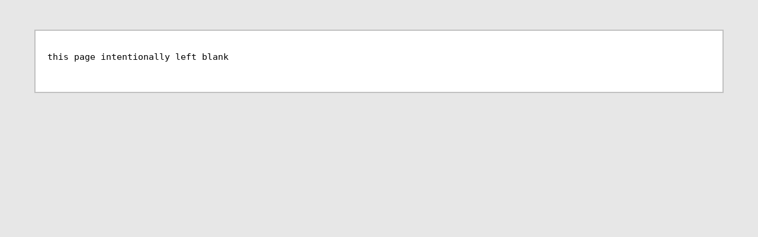

--- FILE ---
content_type: text/html
request_url: https://kirche-upfingen-sirchingen.de/
body_size: 522
content:

<!DOCTYPE html PUBLIC "-//W3C//DTD XHTML 1.0 Transitional//EN" "http://www.w3.org/TR/xhtml1/DTD/xhtml1-transitional.dtd">
<html xmlns="http://www.w3.org/1999/xhtml">
        <head>
                <meta http-equiv="Content-Type" content="text/html; charset=UTF-8" />
                <title>blink</title>
<style type="text/css" media="screen">
body { background: #e7e7e7; font-family: Verdana, sans-serif; font-size: 11pt; }
#page { background: #ffffff; margin: 50px; border: 2px solid #c0c0c0; padding: 10px; }
#header { background: #4b6983; border: 2px solid #7590ae; text-align: center; padding: 10px; color: #ffffff; }
#header h1 { color: #ffffff; }
#body { padding: 10px; }
span.tt { font-family: monospace; }
span.bold { font-weight: bold; }
a:link { text-decoration: none; font-weight: bold; color: #C00; background: #ffc; }
a:visited { text-decoration: none; font-weight: bold; color: #999; background: #ffc; }
a:active { text-decoration: none; font-weight: bold; color: #F00; background: #FC0; }
a:hover { text-decoration: none; color: #C00; background: #FC0; }
</style>
</head>
    <body>
        <div id="page">
            <div id="body">
                <pre>
this page intentionally left blank
                </pre>
            </div>
        </div>
    </body>
</html>

